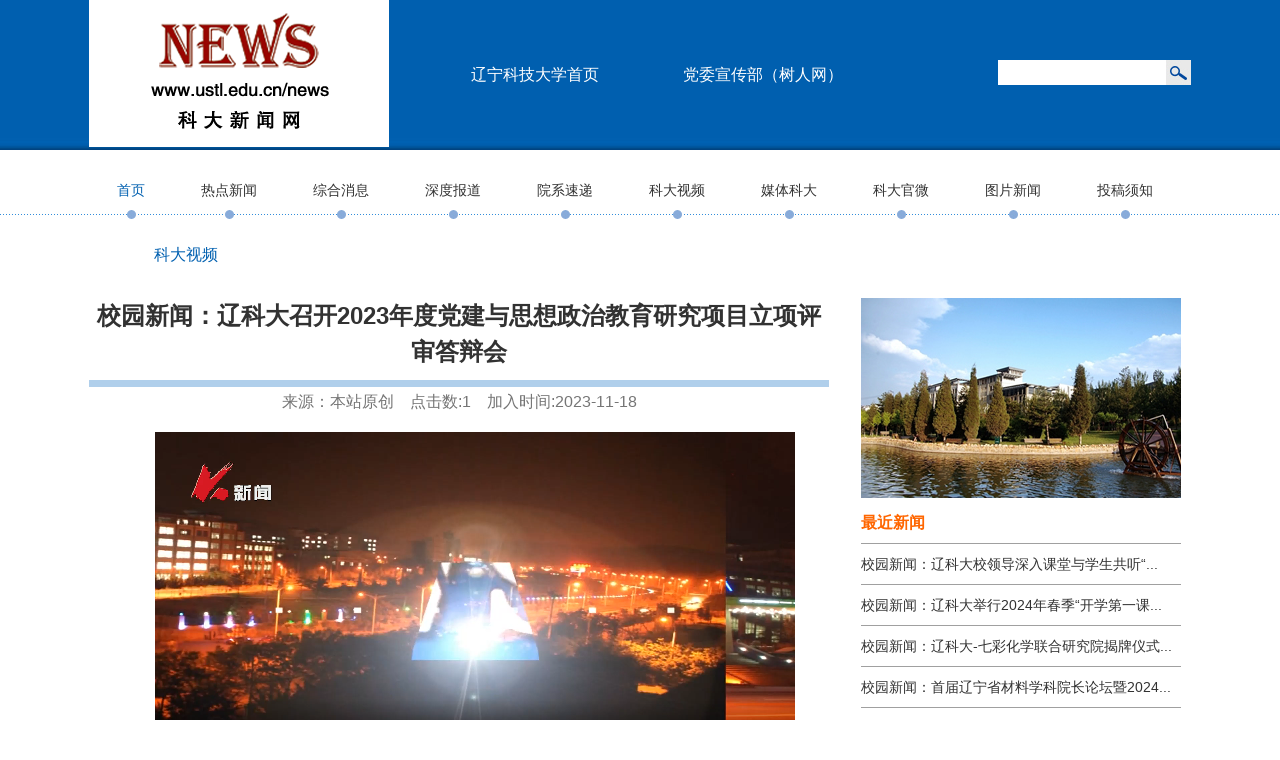

--- FILE ---
content_type: text/html
request_url: https://www.ustl.edu.cn/news/info/1032/7404.htm
body_size: 3159
content:
<!DOCTYPE html PUBLIC "-//W3C//DTD XHTML 1.0 Transitional//EN" "http://www.w3.org/TR/xhtml1/DTD/xhtml1-transitional.dtd">
<html xmlns="http://www.w3.org/1999/xhtml">
<head>
<meta http-equiv="Content-Type" content="text/html; charset=UTF-8" />
<meta http-equiv="X-UA-Compatible" content="IE=9; IE=8; IE=7; IE=EDGE">
<meta name="viewport" content="width=1102px, initial-scale=1.0, minimum-scale=0.5, maximum-scale=2.0, user-scalable=yes" />
<title>校园新闻：辽科大召开2023年度党建与思想政治教育研究项目立项评审答辩会-辽宁科技大学—新闻网</title><META Name="keywords" Content="辽宁，科技，鞍山，钢铁，辽科大，新闻网,科大视频,校园,新闻,科大,召开,2023,20,23,年度,党建,思想政治,思想,政治教育,政治,治教,教育,研究,项目,立项,评审,答辩会,答辩" />

<link rel="stylesheet" type="text/css" href="../../dfiles/11411/news/css/style.css">
<script type="text/javascript" src="../../dfiles/11411/news/js/jquery.min.js"></script>
<script type="text/javascript" src="../../dfiles/11411/news/js/jquery-migrate.min.js"></script>
<!--Announced by Visual SiteBuilder 9-->
<link rel="stylesheet" type="text/css" href="../../_sitegray/_sitegray_d.css" />
<script language="javascript" src="../../_sitegray/_sitegray.js"></script>
<!-- CustomerNO:77656262657232307973465453505742000100054356 -->
<link rel="stylesheet" type="text/css" href="../../content.vsb.css" />
<script type="text/javascript" src="/system/resource/js/counter.js"></script>
<script type="text/javascript">_jsq_(1032,'/content.jsp',7404,1794011646)</script>
</head>

<body>

<!--header start-->
<div class="header auto">
    <div class="headerbox w1102">
        <div class="logo auto">
<!-- 网站logo图片地址请在本组件"内容配置-网站logo"处填写 -->
<a href="../../index.htm"><img src="../../dfiles/11411/news/images/logo.jpg"></a></div>
            <div class="search auto">
             <script type="text/javascript">
    function _nl_ys_check(){
        
        var keyword = document.getElementById('showkeycode1033648').value;
        if(keyword==null||keyword==""){
            alert("请输入你要检索的内容！");
            return false;
        }
        if(window.toFF==1)
        {
            document.getElementById("lucenenewssearchkey1033648").value = Simplized(keyword );
        }else
        {
            document.getElementById("lucenenewssearchkey1033648").value = keyword;            
        }
        var  base64 = new Base64();
        document.getElementById("lucenenewssearchkey1033648").value = base64.encode(document.getElementById("lucenenewssearchkey1033648").value);
        new VsbFormFunc().disableAutoEnable(document.getElementById("showkeycode1033648"));
        return true;
    } 
</script>
<form action="../../ssjgy.jsp?wbtreeid=1032" method="post" id="au1a" name="au1a" onsubmit="return _nl_ys_check()" accept-charset="utf-8" target="_blank" ;">
 <input type="hidden" id="lucenenewssearchkey1033648" name="lucenenewssearchkey" value=""><input type="hidden" id="_lucenesearchtype1033648" name="_lucenesearchtype" value="1"><input type="hidden" id="searchScope1033648" name="searchScope" value="0">

  
       <input value="403" type="hidden">
            <input name="showkeycode" id="showkeycode1033648" name="query" type="text" class="searchtext">
            <input name="Submit" type="submit" class="searchsub" value="">  

</form><script language="javascript" src="/system/resource/js/base64.js"></script><script language="javascript" src="/system/resource/js/formfunc.js"></script>

           
            </div>
            <script language="javascript" src="/system/resource/js/dynclicks.js"></script><script language="javascript" src="/system/resource/js/openlink.js"></script><div class="topnav auto">
<a href="http://www.ustl.edu.cn/" target="_blank" onclick="_addDynClicks(&#34;wburl&#34;, 1794011646, 76076)">辽宁科技大学首页</a>
<a href="#" target="_blank">&nbsp;&nbsp;&nbsp;&nbsp;</a>
 
<a href="http://www.ustl.edu.cn/srw/" target="_blank" onclick="_addDynClicks(&#34;wburl&#34;, 1794011646, 76077)">党委宣传部（树人网）</a>
<a href="#" target="_blank">&nbsp;&nbsp;&nbsp;&nbsp;</a>
 
<a href="#" target="_blank">&nbsp;&nbsp;&nbsp;&nbsp;</a>
</div>
      
        </div>
    </div>

    <div class="nav auto">
        <div class="navbox w1102">
             <ul>
                <li><a href="../../index.htm" class="current">首页</a></li>

<li><a href="../../rdxw.htm">热点新闻</a></li>
<li><a href="../../zhxx.htm">综合消息</a></li>
<li><a href="../../sdbd.htm">深度报道</a></li>
<li><a href="../../yxsd.htm">院系速递</a></li>
<li><a href="../../kdsp.htm">科大视频</a></li>
<li><a href="../../mtkd.htm">媒体科大</a></li>
<li><a href="../../kdgw.htm">科大官微</a></li>
<li><a href="../../tpxw.htm">图片新闻</a></li>
<li><a href="../../tgxz1.htm">投稿须知</a></li>
            </ul>
       
        </div>
    </div>
<!--header end-->
<div class="subnav auto"><span>



科大视频</span></div>

<div class="main w1102">
    
<script language="javascript" src="../../_dwr/interface/NewsvoteDWR.js"></script><script language="javascript" src="../../_dwr/engine.js"></script><script language="javascript" src="/system/resource/js/news/newscontent.js"></script><script language="javascript" src="/system/resource/js/news/mp4video.js"></script><script language="javascript" src="/system/resource/js/ajax.js"></script><div class="newsleft auto">
            <div class="newslefttit auto">
    <h1 align="center">校园新闻：辽科大召开2023年度党建与思想政治教育研究项目立项评审答辩会</h1>
    </div>
            <div class="newsleftcon auto">
                <div class="newsleftconmes auto">
                  <p align="center"><span>来源：本站原创&nbsp;&nbsp;&nbsp;&nbsp;点击数:<script>_showDynClicks("wbnews", 1794011646, 7404)</script>&nbsp;&nbsp;&nbsp;&nbsp;加入时间:2023-11-18</span></p>
                </div>
    
    

    <div id="vsb_content" class="newsleftconbox auto"><div class="v_news_content">
<p style="text-align:center"><script name="_videourl" vurl="/__local/6/69/39/5E920ECF84DDAC39CACE31A86DF_0D442DA7_27DA262.mp4?e=.mp4" vwidth="640" vheight="360" rand="null" align="" vsbhrefname="vurl" style="float:none">showVsbVideo("/__local/6/69/39/5E920ECF84DDAC39CACE31A86DF_0D442DA7_27DA262.mp4?e=.mp4","height=\"360\"","width=\"640\"","","float:none","true");</script></p>
</div>
     <p style="text-align: left;padding-left:20px;"><span style="font-size: 16px; font-family:'黑体'">编辑：李海涛</span></p>
    </div><div id="div_vote_id"></div>
    
      
  
</div></div>

<!--leftOver-->
        
 <div class="mainright listmainright auto">
      <div class="mainright3 listmainright3 auto">
          <div class="sidecon auto">
                    <div class="sidecon1 auto">
                        <img src="../../dfiles/11411/news/images/sideimg.jpg">
                        <h2><a href="#">最近新闻</a></h2>
                        <p></p>
                    </div>
                                        <script language="javascript" src="/system/resource/js/centerCutImg.js"></script>
<div class="sidecon2 auto">
                        <a href="8000.htm">            校园新闻：辽科大校领导深入课堂与学生共听“...
    </a>
                    </div>


<div class="sidecon2 auto">
                        <a href="7984.htm">            校园新闻：辽科大举行2024年春季“开学第一课...
    </a>
                    </div>


<div class="sidecon2 auto">
                        <a href="7903.htm">            校园新闻：辽科大-七彩化学联合研究院揭牌仪式...
    </a>
                    </div>


<div class="sidecon2 auto">
                        <a href="7890.htm">            校园新闻：首届辽宁省材料学科院长论坛暨2024...
    </a>
                    </div>


<div class="sidecon2 auto">
                        <a href="7867.htm">            校园新闻：辽科大召开党委第五轮巡察集中反馈会议
    </a>
                    </div>


<div class="sidecon2 auto">
                        <a href="7866.htm">            校园新闻：辽科大举行2023年度教职工荣休仪式
    </a>
                    </div>


<div class="sidecon2 auto">
                        <a href="7849.htm">            校园新闻：辽科大召开统一战线迎新座谈会
    </a>
                    </div>


<div class="sidecon2 auto">
                        <a href="7835.htm">            校园新闻：辽科大召开2024年现代产业学院建设...
    </a>
                    </div>


<div class="sidecon2 auto">
                        <a href="7834.htm">            校园新闻：辽科大召开安全工作会议暨安全管理...
    </a>
                    </div>


<div class="sidecon2 auto">
                        <a href="7828.htm">            校园新闻：辽科大召开1月份学生工作例会
    </a>
                    </div>

<script>_showDynClickBatch(['dynclicks_u6_8000','dynclicks_u6_7984','dynclicks_u6_7903','dynclicks_u6_7890','dynclicks_u6_7867','dynclicks_u6_7866','dynclicks_u6_7849','dynclicks_u6_7835','dynclicks_u6_7834','dynclicks_u6_7828'],[8000,7984,7903,7890,7867,7866,7849,7835,7834,7828],"wbnews", 1794011646)</script>
     
                                    </div>
            </div>
           
        </div><!--rightOver-->
  </div>  
    
</div>



<!--footer start-->
<div class="footer auto">
    <!-- 版权内容请在本组件"内容配置-版权"处填写 -->
<div class="footerbox auto">版权所有&nbsp;2016&nbsp;辽宁科技大学&nbsp;&nbsp;&nbsp;&nbsp;&nbsp;地址：辽宁省鞍山市千山中路189号&nbsp;&nbsp;&nbsp;&nbsp;&nbsp;&nbsp;邮编：114051&nbsp;&nbsp;电话：0412-5928076&nbsp;&nbsp;<script type="text/javascript">var cnzz_protocol = (("https:" == document.location.protocol) ? " https://" : " http://");document.write(unescape("%3Cspan id='cnzz_stat_icon_5108856'%3E%3C/span%3E%3Cscript src='" + cnzz_protocol + "v1.cnzz.com/stat.php%3Fid%3D5108856%26show%3Dpic' type='text/javascript'%3E%3C/script%3E"));</script></div>
</div>
<!--footer end-->


</body>
</html>
</body></html>


--- FILE ---
content_type: text/css
request_url: https://www.ustl.edu.cn/news/dfiles/11411/news/css/style.css
body_size: 2413
content:
@charset "utf-8";
/* CSS Document */
/*common*/
*{margin:0;padding:0;list-style:none;font-family:Microsoft YaHei,Arial,"微软雅黑";color:#323232;}
img{border:none;}
a{color:#323232;text-decoration:none;}
a:hover{text-decoration:underline;}
.auto{height:auto;overflow:hidden;}
.w1102{width:1102px;height:auto;overflow:hidden;margin:0 auto;}
.lf{float:left;}
.ri{float:right;}

/*header*/
.header{width:100%;height:150px;background:url(../images/headerbg.jpg) repeat-x;}
.logo{width:300px;height:150px;float:left;}
.search{width:193px;float:right;height:150px;}
.search input.searchtext{width:168px;height:25px;line-height:25px;text-indent:3px;background:#fff;float:left;border:none;margin-top:60px;}
.search input.searchsub{width:25px;height:25px;float:left;border:none;background:url(../images/searchsub.jpg);margin-top:60px;}
.topnav{height:150px;line-height:150px;float:right;margin-right:40px;}
.topnav a{color:#fff;margin:0 15px;}

.nav{width:100%;height:69px;background:url(../images/navbg.jpg);}
.navbox{height:69px;}
.navbox ul li{padding:0 28px;height:59px;background:url(../images/navli.jpg) no-repeat bottom center;text-align:center;line-height:59px;float:left;padding-top:10px;}
.navbox ul li a{font-size:14px;}
.navbox ul li a:hover,.navbox ul li a.current{color:#0060b0;text-decoration:none;}

/*第1行*/
.row1{margin-top:55px;}
#myFocus{ width:570px; height:379px;}
.scronews{width:570px;height:379px;float:left;border:1px solid #e7e7e7;position:relative;}
.row1news{width:500px;height:379px;float:right;}
.row1newstit{width:500px;height:25px;padding-top:3px;display:inline;}
.more1{ float:right;padding-top:5px; padding-right:20px;display:inline; font-size:14px;}
.row1newstit span{display:block;float:left;padding-left:11px;background:#fff url(../images/tit-o.jpg) no-repeat left 1px;height:25px;line-height:25px;font-size:18px;color:#bd5400;}
.row1newscon{width:500px;height:351px;}
.row1newscontop{width:500px;border-bottom:1px solid #CBCBCB;padding-bottom:13px;}
.row1newscontop a{line-height:30px;font-size:16px;color:#0060b0;}
.row1newscontop p{line-height:18px;margin-top:5px;font-size:14px;}
.row1newscontop p a{line-height:18px;font-size:14px;}
.row1newsconhot ul li{width:500px;height:34px;border-bottom:1px solid #cbcbcb;line-height:34px;overflow:hidden;}
.row1newsconhot ul li a{font-size:14px;float:left;}
.row1newsconhot ul li span{float:right;}

/*第2行*/
.row2{margin-top:20px;padding-bottom:30px;border-bottom:1px solid #829ABE;}
.row2left{width:860px;float:left;border-right:1px solid #839BBF;}
/*.row2left1{margin-top:10px;}*/
.row2left1{width:430px;float:left;}
.row2left1tit{height:42px;line-height:42px;display:inline;}
.row2left1tit img{float:left;margin:11px 5px 0 0;}
.row2left1tit span{float:left;font-size:18px;color:#0060b0;}
.row2left1tit a{display:block;float:right;height:23px;margin:10px 10px 0 0;font-size:14px;line-height:23px;text-align:center;}
.more2{ float:right; padding-right:20px;line-height:42px;display:inline; font-size:14px;}

.row2left2{width:860px;}
.row2left21{width:410px;height:200px;background:#F0F5F9;border:1px solid #d8d8d8;margin:5px 20px 20px 0;float:left;position:relative;}
.row2left21 h2{display:block;width:80px;height:24px;background:#4283C3;color:#fff;text-align:center;line-height:24px;font-weight:normal;position:absolute;left:10px;top:-6px;}
.row2left21 ul{display:block;width:395px;margin:10px auto 0;}
.row2left21 ul li{height:28px;line-height:18px;background:url(../images/li-sq.jpg) no-repeat left 6px;padding-left:10px;margin-top:5px;}
.row2left21 ul li span{float:right;}
.row2left21 ul li a{font-size:14px;}
.row2left21tit{width:157px;position:absolute;left:10px;top:30px;z-index:99;}
.row2left21tit ul{margin:0;}
.row2left21tit ul li{width:157px;height:29px;margin:0;padding:0;background:none;}
.row2left21tit ul li a{font-size:12px;display:block;width:156px;height:27px;text-align:center;line-height:27px;}
.row2left21img{width:161px;height:163px;border:1px solid #699dcf;text-align:center;position:absolute;right:16px;top:20px;}
.row2left21img img{height:152px;margin-top:5px;}

.main2right{width:240px;float:right;}
.main2right1{width:240px;margin-top:10px;}
.main2right1tit{width:240px;height:22px;line-height:22px;}
.main2right1tit span{display:block;float:left;padding-left:11px;background:#fff url(../images/tit-o.jpg) no-repeat left -1px;height:22px;line-height:22px;font-size:18px;color:#bd5400;}
.main2right1tit a{float:right;color:#eb6100;}

/*校报*/
.xb{width:240px; height:350px;margin-left:10px; _height:330px; overflow:hidden;}
.xb_title{ height:27px; line-height:27px; padding-top:11px;}
.xb_con{width:240px; padding-top:14px; height:350px;}
.img-scroll { position:relative; width:230px;}
.img-scroll .prev,.img-scroll .next { position:absolute; display:block; width:13px; top:126px; text-align:center; cursor:pointer;}
.img-scroll .prev { left:0;cursor:pointer;}
.img-scroll .next { right:0;cursor:pointer;}
.img-list {	position: relative;width:200px;height:320px;margin-left:15px;overflow:hidden;}
.img-list ul { width:9999px;}
.img-list li { float:left; display:inline; width:200px; margin-right:10px; height:310px;  text-align:center; overflow:hidden;}
.img-list li img{border:1px solid #e0e0e0;}
.img-list li span{ float:left; display:inline; margin:10px 10px;}

/*投稿信箱*/
.tougao{width:240px; height:150px;margin-left:25px; margin-top:10px;_height:330px; overflow:hidden;}
.tougao_title{ height:27px; line-height:27px; padding-top:11px;}
.tougao_con{width:290px; padding-top:11px; height:150px;}

/*第3行*/
.main3{margin-top:20px;}
.main3left{width:750px;float:left;}
.main3left1{width:370px;float:left;}
.main3left1tit{height:42px;line-height:42px;}
.main3left1tit img{float:left;margin:11px 5px 0 0;}
.main3left1tit span{float:left;font-size:18px;color:#0060b0;}
.main3left1tit a{display:block;float:right;height:23px;margin:10px 10px 0 0;font-size:14px;line-height:23px;text-align:center;}

/*视频新闻*/
.video_news{ width:570px; height:240px; float:left;border-right:1px solid #839BBF;}
.video_title{width:570px; padding:10px 2px 0 0; height:28px;}
.video_con{height:240px; padding-top:0px;}
.video_con ul{display:block;width:570px;margin:10px auto 0;}
.video_con ul li{height:28px;line-height:18px;background:url(../images/newspaper.jpg) no-repeat 5px 5px;padding-left:20px;margin-top:3px;}
/* .video_con ul li{height:28px;line-height:18px;background:url(../images/video.png) no-repeat 5px 5px;padding-left:20px;margin-top:3px;} */
.video_con ul li a{font-size:14px;float:left;padding-left:20px;}
.video_con ul li span{float:right;padding-right:30px;}

/*媒体科大*/
.meiti{width:520px; heihgt:240px; float:right;overflow:hidden; padding-left:10px;}
.meiti_news{ width:510px; height:240px; float:right;}
.meiti_title{width:510px; padding:10px 2px 0 0; height:28px;}
.meiti_con{height:240px; padding-top:0px;}
.meiti_con ul{display:block;width:510px;margin:10px auto 0;}
.meiti_con ul li{height:28px;line-height:18px;background:url(../images/newspaper.jpg) no-repeat 5px 3px;padding-left:20px;margin-top:3px;}
.meiti_con ul li a{font-size:14px;float:left;padding-left:10px;}
.meiti_con ul li span{float:right;padding-right:20px;}

/*第4行*/
.main4{margin-top:8px;}
.main4tit{height:42px;line-height:42px;}
.main4tit img{float:left;margin:11px 5px 0 0;}
.main4tit span{float:left;font-size:18px;color:#0060b0;}

/*图片新闻*/
.tupian{ height:230px; width:100%;}
.scroll{padding:12px 6px; position:relative; width:1095px; height:193px;}
.scroll .prev,.scroll .next{position:absolute;display:block;width:26px;top:58px;text-align:center;cursor:pointer;}
.scroll .prev{left:0;}
.scroll .next{right:0;}
#imgs_box{position: relative;width: width:100%;height: 193px;margin-left: 0px;overflow: hidden;}
.imgs_list{position: relative;width: 1010px;height: 193px;margin-left: 27px;overflow: hidden;}
.imgs_list ul { width:9999px;}
.imgs_list li{float:left; display:inline; width:200px; margin-right:10px; height:193px;text-align:left; font-family:Microsoft YaHei,Arial,"微软雅黑";font-size:14px;}

/*footer*/
.footer{width:100%;height:100px;background:url(../images/fotnav.jpg)  repeat-x;margin-top:30px;}
.footerbox{width:100%;line-height:21px;text-align:center;font-size:12px;height:50px;padding-top:40px;color:#fff;}

/*列表页*/
.subnav{width:1030px;margin:0 auto;height:24px;line-height:24px;color:#0060b0;text-indent:25px;margin-top:24px;}
.subnav span{color:#0060b0;margin-left:4px;font-size:16px;}
.main{margin-top:31px;}
.listmain{border-top:7px solid #B0CFEB;padding-top:28px;}
.mainleft{width:770px;float:left;}
.listleft{width:684px;border:1px solid #EFEFEF;padding:0 20px 20px;margin-left:22px;}
.listlefttop{width:684px;height:auto;}
.news_list {width:684px;}
.news_list ul{width:684px;height:34px;}
.news_list ul li{height:34px;line-height:34px;background:url(../images/line.jpg) repeat-x bottom;padding-left:10px;margin-top:10px;}
.news_list ul li a{font-size:14px;float:left;padding-left:20px;background:url(../images/li-g.jpg) no-repeat 2px 13px;}
.news_list ul li span{float:right;padding-right:20px;}

.videolefttop{width:684px;height:auto;margin-top:20px;margin-bottom:20px;}
.clearfix{zoom:1;}
.video_lefttit{width:30px;line-height:34px;height:auto;float:left;overflow:hidden;color:#0060b0;font-size:16px;padding:40px 0px;}
.video_list {width:650px;float:right;background:#E7F5F9;}
.video_list ul{width:650px;height:34px;}
.video_list ul li{height:34px;line-height:34px;background:url(../images/line.jpg) repeat-x bottom;padding-left:10px;margin-top:10px;}
.video_list ul li a{font-size:14px;float:left;padding-left:20px;background:url(../images/li-g.jpg) no-repeat 2px 13px;}
.video_list ul li span{float:right;padding-right:20px;}


.page{width:100%;text-align:center;padding:30px 0 5px;}
.page a{padding:2px 7px;border:1px solid #D1D1D1;margin:0 3px;border-radius:4px;background:#F3F3F3;}
.page a:hover,.page a.current{background:#005FAF;color:#fff;border:1px solid #000;text-decoration:none;}
.page span{color:#0060b0;/*margin-left:20px;*/}
.page input.pagetext{width:20px;height:18px;border:1px solid #d1d1d1;text-align:center;line-height:18px;}
.page input.pagesub{background:none;border:none;color:#0060b0;font-weight:bold; cursor:pointer;}
.mainright{width:360px;float:right;}
.listmainright{width:320px;margin-right:10px;}
.mainright1{width:360px;border:1px solid #d1d1d1;border-bottom:none;}
.mainright2{border-top:8px solid #B1D0EC;margin-top:40px;}
.mainright3{margin-top:0px;}
.listmainright3{width:320px;border-bottom:7px solid #babfc3;}
.listmainright3 .showsidetit,.listmainright3 .sidecon,.listmainright3 .sidecon1,.listmainright3 .sidecon2{width:320px;}
.sidetit{width:360px;height:37px;border-bottom:7px solid #BABFC3;}
.showsidetit{margin-top:10px;border:none;height:auto;}
.sidecon{width:360px;padding-top:0px;}
.sidecon1{width:360px;padding:0px 0;border-bottom:1px solid #A0A0A0;}
.sidecon1 h2{line-height:40px;margin-top:5px;}
.sidecon1 h2 a{font-size:16px; color:#F60;}
.sidecon1 p{line-height:18px;color:#585858;}
.sidecon2{width:360px;line-height:20px;padding:10px 0;border-bottom:1px solid #A0A0A0;}
.sidecon2 a{font-size:14px;color:#323232;}
.showsidelf .sidecon{padding:0;}

/*详情页*/
.newsleft{width:740px;float:left;}
.newslefttit h1{font-size:24px;line-height:36px;padding-bottom:10px;}
.newsleftconmes p{margin-right:0px;border-top:7px solid #B0CFEB;line-height:30px;}
.newslefttit{width:740px; text-align:center;}
.newsleftconmes p span{color:#757575;}
.newsleftcon{width:740px;border-right:1px solid #B1D0EC;}
.newsleftconbox{width:740px;border-bottom:7px solid #b0cfeb;padding-bottom:10px;color:#000;line-height:24px;}
.newsleftconbox img{}
.newsleftconbox div{text-align:center;}
.newsleftconbox p{color:#000;line-height:24px;margin-top:15px;text-align:left;    text-indent: 2em;}
.newsright{width:221px;float:right;}
.newsright1{width:221px;margin-top:36px;}
.newsright2{width:221px;margin-top:20px;}
.newsiright3{width:221px;border-top:7px solid #C6C6C6;border-bottom:7px solid #C6C6C6;margin-top:5px;}